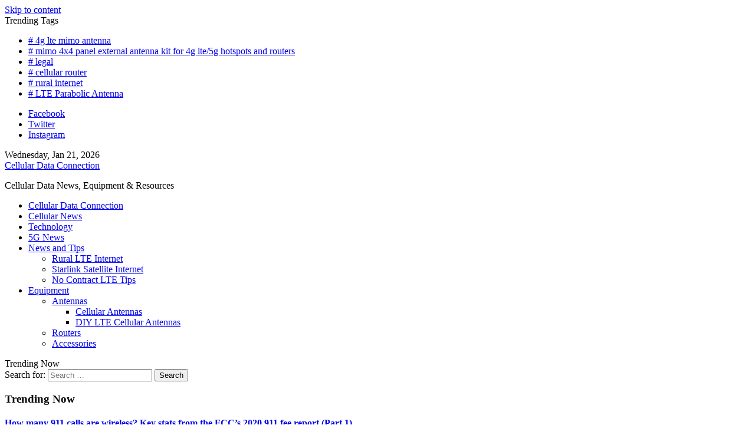

--- FILE ---
content_type: text/html; charset=UTF-8
request_url: https://cellulardataconnection.com/how-many-911-calls-are-wireless-key-stats-from-the-fccs-2020-911-fee-report-part-1/
body_size: 15323
content:
<!DOCTYPE html><html lang="en-US"><head><script data-no-optimize="1">var litespeed_docref=sessionStorage.getItem("litespeed_docref");litespeed_docref&&(Object.defineProperty(document,"referrer",{get:function(){return litespeed_docref}}),sessionStorage.removeItem("litespeed_docref"));</script> <meta charset="UTF-8"><meta name="viewport" content="width=device-width, initial-scale=1.0, maximum-scale=1.0, user-scalable=no" /><link rel="profile" href="https://gmpg.org/xfn/11"><link rel="pingback" href="https://cellulardataconnection.com/xmlrpc.php"><meta name='robots' content='index, follow, max-image-preview:large, max-snippet:-1, max-video-preview:-1' /><meta property="og:title" content="How many 911 calls are wireless? Key stats from the FCC’s 2020 911 fee report (Part 1)"/><meta property="og:description" content="States reported that 72% of 911 calls received in 2019 came from wireless phones—but the FCC thinks it’s probably moreEach year for the past 12 years, t"/><meta property="og:image" content="https://cellulardataconnection.com/wp-content/uploads/2021/12/How-many-911-calls-are-wireless-Key-stats-from-the.jpg"/><meta property="og:image:width" content="2048" /><meta property="og:image:height" content="2048" /><meta property="og:type" content="article"/><meta property="og:article:published_time" content="2021-12-13 16:05:23"/><meta property="og:article:modified_time" content="2021-12-13 16:05:23"/><meta name="twitter:card" content="summary"><meta name="twitter:title" content="How many 911 calls are wireless? Key stats from the FCC’s 2020 911 fee report (Part 1)"/><meta name="twitter:description" content="States reported that 72% of 911 calls received in 2019 came from wireless phones—but the FCC thinks it’s probably moreEach year for the past 12 years, t"/><meta name="twitter:image" content="https://cellulardataconnection.com/wp-content/uploads/2021/12/How-many-911-calls-are-wireless-Key-stats-from-the.jpg"/><meta name="author" content="LTEData"/><title>How many 911 calls are wireless? Key stats from the FCC&#039;s 2020 911 fee report (Part 1) - Cellular Data Connection</title><link rel="canonical" href="https://cellulardataconnection.com/how-many-911-calls-are-wireless-key-stats-from-the-fccs-2020-911-fee-report-part-1/" /><meta property="og:url" content="https://cellulardataconnection.com/how-many-911-calls-are-wireless-key-stats-from-the-fccs-2020-911-fee-report-part-1/" /><meta property="og:site_name" content="Cellular Data Connection" /><meta property="article:published_time" content="2021-12-13T16:05:23+00:00" /><meta name="author" content="LTEData" /><meta name="twitter:label1" content="Written by" /><meta name="twitter:data1" content="LTEData" /><meta name="twitter:label2" content="Est. reading time" /><meta name="twitter:data2" content="2 minutes" /> <script type="application/ld+json" class="yoast-schema-graph">{"@context":"https://schema.org","@graph":[{"@type":"Article","@id":"https://cellulardataconnection.com/how-many-911-calls-are-wireless-key-stats-from-the-fccs-2020-911-fee-report-part-1/#article","isPartOf":{"@id":"https://cellulardataconnection.com/how-many-911-calls-are-wireless-key-stats-from-the-fccs-2020-911-fee-report-part-1/"},"author":{"name":"LTEData","@id":"https://cellulardataconnection.com/#/schema/person/55e8de93a5b97a192de7b057d562d0f8"},"headline":"How many 911 calls are wireless? Key stats from the FCC&#8217;s 2020 911 fee report (Part 1)","datePublished":"2021-12-13T16:05:23+00:00","mainEntityOfPage":{"@id":"https://cellulardataconnection.com/how-many-911-calls-are-wireless-key-stats-from-the-fccs-2020-911-fee-report-part-1/"},"wordCount":399,"publisher":{"@id":"https://cellulardataconnection.com/#organization"},"image":{"@id":"https://cellulardataconnection.com/how-many-911-calls-are-wireless-key-stats-from-the-fccs-2020-911-fee-report-part-1/#primaryimage"},"thumbnailUrl":"https://i0.wp.com/cellulardataconnection.com/wp-content/uploads/2021/12/How-many-911-calls-are-wireless-Key-stats-from-the.jpg?fit=2048%2C2048&ssl=1","articleSection":["5G News"],"inLanguage":"en-US"},{"@type":"WebPage","@id":"https://cellulardataconnection.com/how-many-911-calls-are-wireless-key-stats-from-the-fccs-2020-911-fee-report-part-1/","url":"https://cellulardataconnection.com/how-many-911-calls-are-wireless-key-stats-from-the-fccs-2020-911-fee-report-part-1/","name":"How many 911 calls are wireless? Key stats from the FCC's 2020 911 fee report (Part 1) - Cellular Data Connection","isPartOf":{"@id":"https://cellulardataconnection.com/#website"},"primaryImageOfPage":{"@id":"https://cellulardataconnection.com/how-many-911-calls-are-wireless-key-stats-from-the-fccs-2020-911-fee-report-part-1/#primaryimage"},"image":{"@id":"https://cellulardataconnection.com/how-many-911-calls-are-wireless-key-stats-from-the-fccs-2020-911-fee-report-part-1/#primaryimage"},"thumbnailUrl":"https://i0.wp.com/cellulardataconnection.com/wp-content/uploads/2021/12/How-many-911-calls-are-wireless-Key-stats-from-the.jpg?fit=2048%2C2048&ssl=1","datePublished":"2021-12-13T16:05:23+00:00","breadcrumb":{"@id":"https://cellulardataconnection.com/how-many-911-calls-are-wireless-key-stats-from-the-fccs-2020-911-fee-report-part-1/#breadcrumb"},"inLanguage":"en-US","potentialAction":[{"@type":"ReadAction","target":["https://cellulardataconnection.com/how-many-911-calls-are-wireless-key-stats-from-the-fccs-2020-911-fee-report-part-1/"]}]},{"@type":"ImageObject","inLanguage":"en-US","@id":"https://cellulardataconnection.com/how-many-911-calls-are-wireless-key-stats-from-the-fccs-2020-911-fee-report-part-1/#primaryimage","url":"https://i0.wp.com/cellulardataconnection.com/wp-content/uploads/2021/12/How-many-911-calls-are-wireless-Key-stats-from-the.jpg?fit=2048%2C2048&ssl=1","contentUrl":"https://i0.wp.com/cellulardataconnection.com/wp-content/uploads/2021/12/How-many-911-calls-are-wireless-Key-stats-from-the.jpg?fit=2048%2C2048&ssl=1","width":2048,"height":2048},{"@type":"BreadcrumbList","@id":"https://cellulardataconnection.com/how-many-911-calls-are-wireless-key-stats-from-the-fccs-2020-911-fee-report-part-1/#breadcrumb","itemListElement":[{"@type":"ListItem","position":1,"name":"Home","item":"https://cellulardataconnection.com/"},{"@type":"ListItem","position":2,"name":"Cellular News","item":"https://cellulardataconnection.com/blog/"},{"@type":"ListItem","position":3,"name":"How many 911 calls are wireless? Key stats from the FCC&#8217;s 2020 911 fee report (Part 1)"}]},{"@type":"WebSite","@id":"https://cellulardataconnection.com/#website","url":"https://cellulardataconnection.com/","name":"Cellular Data Connection","description":"Cellular Data News, Equipment &amp; Resources","publisher":{"@id":"https://cellulardataconnection.com/#organization"},"alternateName":"CDC","potentialAction":[{"@type":"SearchAction","target":{"@type":"EntryPoint","urlTemplate":"https://cellulardataconnection.com/?s={search_term_string}"},"query-input":{"@type":"PropertyValueSpecification","valueRequired":true,"valueName":"search_term_string"}}],"inLanguage":"en-US"},{"@type":"Organization","@id":"https://cellulardataconnection.com/#organization","name":"Cellular Data Connection","url":"https://cellulardataconnection.com/","logo":{"@type":"ImageObject","inLanguage":"en-US","@id":"https://cellulardataconnection.com/#/schema/logo/image/","url":"https://i0.wp.com/cellulardataconnection.com/wp-content/uploads/2020/08/network_wireless.png?fit=128%2C128&ssl=1","contentUrl":"https://i0.wp.com/cellulardataconnection.com/wp-content/uploads/2020/08/network_wireless.png?fit=128%2C128&ssl=1","width":128,"height":128,"caption":"Cellular Data Connection"},"image":{"@id":"https://cellulardataconnection.com/#/schema/logo/image/"}},{"@type":"Person","@id":"https://cellulardataconnection.com/#/schema/person/55e8de93a5b97a192de7b057d562d0f8","name":"LTEData","image":{"@type":"ImageObject","inLanguage":"en-US","@id":"https://cellulardataconnection.com/#/schema/person/image/","url":"https://secure.gravatar.com/avatar/102330a158fd8454f7f2eeaa1e017065d447323f3740e0940dce4a413c445149?s=96&d=mm&r=g","contentUrl":"https://secure.gravatar.com/avatar/102330a158fd8454f7f2eeaa1e017065d447323f3740e0940dce4a413c445149?s=96&d=mm&r=g","caption":"LTEData"},"sameAs":["https://cellulardataconnection.com"]}]}</script> <link rel='dns-prefetch' href='//stats.wp.com' /><link rel='dns-prefetch' href='//fonts.googleapis.com' /><link rel='preconnect' href='//i0.wp.com' /><link rel='preconnect' href='//c0.wp.com' /><link rel="alternate" type="application/rss+xml" title="Cellular Data Connection &raquo; Feed" href="https://cellulardataconnection.com/feed/" /><link rel="alternate" type="application/rss+xml" title="Cellular Data Connection &raquo; Comments Feed" href="https://cellulardataconnection.com/comments/feed/" /><link rel="alternate" type="application/rss+xml" title="Cellular Data Connection &raquo; How many 911 calls are wireless? Key stats from the FCC&#8217;s 2020 911 fee report (Part 1) Comments Feed" href="https://cellulardataconnection.com/how-many-911-calls-are-wireless-key-stats-from-the-fccs-2020-911-fee-report-part-1/feed/" /><link data-optimized="2" rel="stylesheet" href="https://cellulardataconnection.com/wp-content/litespeed/css/ffd4ec09cc509eb411576656219bd3c8.css?ver=92a75" /> <script type="litespeed/javascript" data-src="https://c0.wp.com/c/6.8.3/wp-includes/js/jquery/jquery.min.js" id="jquery-core-js"></script> <link rel="https://api.w.org/" href="https://cellulardataconnection.com/wp-json/" /><link rel="alternate" title="JSON" type="application/json" href="https://cellulardataconnection.com/wp-json/wp/v2/posts/1299" /><link rel="EditURI" type="application/rsd+xml" title="RSD" href="https://cellulardataconnection.com/xmlrpc.php?rsd" /><meta name="generator" content="WordPress 6.8.3" /><link rel='shortlink' href='https://cellulardataconnection.com/?p=1299' /><link rel="alternate" title="oEmbed (JSON)" type="application/json+oembed" href="https://cellulardataconnection.com/wp-json/oembed/1.0/embed?url=https%3A%2F%2Fcellulardataconnection.com%2Fhow-many-911-calls-are-wireless-key-stats-from-the-fccs-2020-911-fee-report-part-1%2F" /><link rel="alternate" title="oEmbed (XML)" type="text/xml+oembed" href="https://cellulardataconnection.com/wp-json/oembed/1.0/embed?url=https%3A%2F%2Fcellulardataconnection.com%2Fhow-many-911-calls-are-wireless-key-stats-from-the-fccs-2020-911-fee-report-part-1%2F&#038;format=xml" /><link rel="pingback" href="https://cellulardataconnection.com/xmlrpc.php"><link rel="icon" href="https://i0.wp.com/cellulardataconnection.com/wp-content/uploads/2020/08/network_wireless.png?fit=32%2C32&#038;ssl=1" sizes="32x32" /><link rel="icon" href="https://i0.wp.com/cellulardataconnection.com/wp-content/uploads/2020/08/network_wireless.png?fit=128%2C128&#038;ssl=1" sizes="192x192" /><link rel="apple-touch-icon" href="https://i0.wp.com/cellulardataconnection.com/wp-content/uploads/2020/08/network_wireless.png?fit=128%2C128&#038;ssl=1" /><meta name="msapplication-TileImage" content="https://i0.wp.com/cellulardataconnection.com/wp-content/uploads/2020/08/network_wireless.png?fit=128%2C128&#038;ssl=1" /></head><body class="wp-singular post-template-default single single-post postid-1299 single-format-standard wp-theme-cellular-data wp-featherlight-captions sticky-header right-sidebar date-hidden author-hidden comment-hidden"><div id="page" class="site full-screen-layout">
<a class="skip-link screen-reader-text" href="#content">Skip to content</a><header id="masthead" class="site-header"><div class="twp-top-bar"><div class="container twp-no-space clearfix"><div class="twp-header-tags float-left"><div class="twp-tag-caption twp-primary-bg">
Trending Tags</div><ul class="twp-tags-items clearfix"><li><a class="tag" href="https://cellulardataconnection.com/tag/4g-lte-mimo-antenna/" title="4g lte mimo antenna"># 4g lte mimo antenna</a></li><li><a class="tag" href="https://cellulardataconnection.com/tag/mimo-4x4-panel-external-antenna-kit-for-4g-lte-5g-hotspots-and-routers/" title="mimo 4x4 panel external antenna kit for 4g lte/5g hotspots and routers"># mimo 4x4 panel external antenna kit for 4g lte/5g hotspots and routers</a></li><li><a class="tag" href="https://cellulardataconnection.com/tag/legal/" title="legal"># legal</a></li><li><a class="tag" href="https://cellulardataconnection.com/tag/cellular-router/" title="cellular router"># cellular router</a></li><li><a class="tag" href="https://cellulardataconnection.com/tag/rural-internet/" title="rural internet"># rural internet</a></li><li><a class="tag" href="https://cellulardataconnection.com/tag/lte-parabolic-antenna/" title="LTE Parabolic Antenna"># LTE Parabolic Antenna</a></li></ul></div><div class="twp-social-icon-section float-right"><div class="navigation-social-icon"><div class="twp-social-icons-wrapper"><div class="menu-social-menu-container"><ul id="social-menu" class="twp-social-icons"><li id="menu-item-78" class="menu-item menu-item-type-custom menu-item-object-custom menu-item-78"><a href="http://facebook.com" title="												"><span>Facebook</span></a></li><li id="menu-item-79" class="menu-item menu-item-type-custom menu-item-object-custom menu-item-79"><a href="https://twitter.com/TheCellularData" title="												"><span>Twitter</span></a></li><li id="menu-item-80" class="menu-item menu-item-type-custom menu-item-object-custom menu-item-80"><a href="http://instagram.com" title="												"><span>Instagram</span></a></li></ul></div></div></div><div class="twp-todays-date twp-primary-bg">
Wednesday, Jan 21, 2026</div></div></div></div><div class="twp-site-branding data-bg " data-background=""><div class="container twp-no-space"><div class="twp-wrapper"><div class="twp-logo">
<span class="twp-image-wrapper"></span>
<span class="site-title">
<a href="https://cellulardataconnection.com/" rel="home">
Cellular Data Connection							</a>
</span><p class="site-description">
Cellular Data News, Equipment &amp; Resources</p></div><div class="twp-dataset">
<a href="https://411center.com/r/wifideliviered" title="Cellular Data Connection Recommends" target="_blank"><div class="twp-dataset-image data-bg" data-background="https://cellulardataconnection.com/wp-content/uploads/2025/02/invisagig-cellulardataconnection.com_.png"></div>
</a></div></div></div></div><nav id="site-navigation" class="main-navigation twp-navigation twp-default-bg desktop"><div class="twp-nav-menu"><div class="container twp-custom-container twp-left-space"><div class="clearfix"><div class="twp-nav-left-content float-left twp-d-flex"><div class="twp-nav-sidebar-menu"><div class="twp-nav-off-canvas"><div class="twp-menu-icon" id="twp-nav-off-canvas">
<span></span></div></div><div class="twp-mobile-menu-icon"><div class="twp-menu-icon" id="twp-menu-icon">
<span></span></div></div></div><div class="twp-menu-section"><div class="twp-main-menu"><ul id="primary-nav-menu" class="menu"><li id="menu-item-94" class="menu-item menu-item-type-post_type menu-item-object-page menu-item-home menu-item-94"><a href="https://cellulardataconnection.com/" title="												">Cellular Data Connection</a></li><li id="menu-item-93" class="menu-item menu-item-type-post_type menu-item-object-page current_page_parent menu-item-93"><a href="https://cellulardataconnection.com/blog/" title="												">Cellular News</a></li><li id="menu-item-229" class="menu-item menu-item-type-taxonomy menu-item-object-category menu-item-229"><a href="https://cellulardataconnection.com/category/technology/">Technology</a></li><li id="menu-item-525" class="menu-item menu-item-type-taxonomy menu-item-object-category current-post-ancestor current-menu-parent current-post-parent menu-item-525"><a href="https://cellulardataconnection.com/category/5g-news/">5G News</a></li><li id="menu-item-584" class="menu-item menu-item-type-custom menu-item-object-custom menu-item-has-children menu-item-584"><a href="#">News and Tips</a><ul class="sub-menu"><li id="menu-item-585" class="menu-item menu-item-type-post_type menu-item-object-page menu-item-585"><a href="https://cellulardataconnection.com/rural-lte-internet-access-tips-and-news/">Rural LTE Internet</a></li><li id="menu-item-589" class="menu-item menu-item-type-post_type menu-item-object-page menu-item-589"><a href="https://cellulardataconnection.com/starlink-satellite-internet-tips-and-news/">Starlink Satellite Internet</a></li><li id="menu-item-592" class="menu-item menu-item-type-post_type menu-item-object-page menu-item-592"><a href="https://cellulardataconnection.com/no-contract-lte-data-internet-tips/">No Contract LTE Tips</a></li></ul></li><li id="menu-item-579" class="menu-item menu-item-type-custom menu-item-object-custom menu-item-has-children menu-item-579"><a href="#">Equipment</a><ul class="sub-menu"><li id="menu-item-280" class="menu-item menu-item-type-taxonomy menu-item-object-category menu-item-has-children menu-item-280"><a href="https://cellulardataconnection.com/category/cellular-antennas/">Antennas</a><ul class="sub-menu"><li id="menu-item-445" class="menu-item menu-item-type-taxonomy menu-item-object-category menu-item-445"><a href="https://cellulardataconnection.com/category/cellular-antennas/">Cellular Antennas</a></li><li id="menu-item-444" class="menu-item menu-item-type-post_type menu-item-object-page menu-item-444"><a href="https://cellulardataconnection.com/diy-lte-cellular-antennas/">DIY LTE Cellular Antennas</a></li></ul></li><li id="menu-item-374" class="menu-item menu-item-type-taxonomy menu-item-object-category menu-item-374"><a href="https://cellulardataconnection.com/category/cellular-routers/">Routers</a></li><li id="menu-item-373" class="menu-item menu-item-type-taxonomy menu-item-object-category menu-item-373"><a href="https://cellulardataconnection.com/category/cellular-accessories/">Accessories</a></li></ul></li></ul></div></div></div><div class="twp-nav-right-content float-right twp-d-flex"><div class="theme-mode header-theme-mode"></div><div class="twp-latest-news-button-section" id="nav-latest-news"><div class="twp-nav-button twp-primary-bg" id="trending-btn">
<span><i class="fa fa-bolt"></i></span>
<span>Trending Now<span></div></div><div class="twp-search-section" id="search">
<i class="fa  fa-search"></i></div></div></div></div></div><div class="twp-search-field-section" id="search-field"><div class="container"><div class="twp-search-field-wrapper"><div class="twp-search-field"><form role="search" method="get" class="search-form" action="https://cellulardataconnection.com/">
<label>
<span class="screen-reader-text">Search for:</span>
<input type="search" class="search-field" placeholder="Search &hellip;" value="" name="s" />
</label>
<input type="submit" class="search-submit" value="Search" /></form></div><div class="twp-close-icon-section">
<span class="twp-close-icon" id="search-close">
<span></span>
<span></span>
</span></div></div></div></div><div class="twp-articles-list" id="nav-latest-news-field"><div class="container"><section id="related-articles" class="page-section"><header class="twp-article-header twp-default-bg clearfix"><h3 class="twp-section-title primary-font">
Trending Now</h3><div class="twp-close-icon-section">
<span class="twp-close-icon" id="latest-news-close">
<span></span>
<span></span>
</span></div></header><div class="entry-content"><div class="row"><div class="col-lg-4 col-sm-6 twp-articles-border"><div class="twp-post twp-post-style-1"><div class="twp-image-section twp-image-70">
<a href="https://cellulardataconnection.com/how-many-911-calls-are-wireless-key-stats-from-the-fccs-2020-911-fee-report-part-1/"></a><div class="twp-image data-bg" style="background-image:url(https://cellulardataconnection.com/wp-content/uploads/2021/12/How-many-911-calls-are-wireless-Key-stats-from-the.jpg)"></div></div><div class="twp-desc"><h4 class="twp-post-title twp-line-limit-3 twp-post-title-sm">
<a href="https://cellulardataconnection.com/how-many-911-calls-are-wireless-key-stats-from-the-fccs-2020-911-fee-report-part-1/">How many 911 calls are wireless? Key stats from the FCC&#8217;s 2020 911 fee report (Part 1)</a></h4><div class="twp-meta-style-1  twp-author-desc twp-primary-color">
<span class="item-metadata posts-date">
<i class="fa fa-clock-o"></i>
4 years ago        	</span></div></div></div></div><div class="col-lg-4 col-sm-6 twp-articles-border"><div class="twp-post twp-post-style-1"><div class="twp-image-section twp-image-70">
<a href="https://cellulardataconnection.com/how-many-911-calls-are-wireless-key-stats-from-the-fccs-2020-911-fee-report-part-1/"></a><div class="twp-image data-bg" style="background-image:url(https://cellulardataconnection.com/wp-content/uploads/2021/12/How-many-911-calls-are-wireless-Key-stats-from-the.jpg)"></div></div><div class="twp-desc"><h4 class="twp-post-title twp-line-limit-3 twp-post-title-sm">
<a href="https://cellulardataconnection.com/how-many-911-calls-are-wireless-key-stats-from-the-fccs-2020-911-fee-report-part-1/">How many 911 calls are wireless? Key stats from the FCC&#8217;s 2020 911 fee report (Part 1)</a></h4><div class="twp-meta-style-1  twp-author-desc twp-primary-color">
<span class="item-metadata posts-date">
<i class="fa fa-clock-o"></i>
4 years ago        	</span></div></div></div></div><div class="col-lg-4 col-sm-6 twp-articles-border"><div class="twp-post twp-post-style-1"><div class="twp-image-section twp-image-70">
<a href="https://cellulardataconnection.com/how-many-911-calls-are-wireless-key-stats-from-the-fccs-2020-911-fee-report-part-1/"></a><div class="twp-image data-bg" style="background-image:url(https://cellulardataconnection.com/wp-content/uploads/2021/12/How-many-911-calls-are-wireless-Key-stats-from-the.jpg)"></div></div><div class="twp-desc"><h4 class="twp-post-title twp-line-limit-3 twp-post-title-sm">
<a href="https://cellulardataconnection.com/how-many-911-calls-are-wireless-key-stats-from-the-fccs-2020-911-fee-report-part-1/">How many 911 calls are wireless? Key stats from the FCC&#8217;s 2020 911 fee report (Part 1)</a></h4><div class="twp-meta-style-1  twp-author-desc twp-primary-color">
<span class="item-metadata posts-date">
<i class="fa fa-clock-o"></i>
4 years ago        	</span></div></div></div></div><div class="col-lg-4 col-sm-6 twp-articles-border"><div class="twp-post twp-post-style-1"><div class="twp-image-section twp-image-70">
<a href="https://cellulardataconnection.com/how-many-911-calls-are-wireless-key-stats-from-the-fccs-2020-911-fee-report-part-1/"></a><div class="twp-image data-bg" style="background-image:url(https://cellulardataconnection.com/wp-content/uploads/2021/12/How-many-911-calls-are-wireless-Key-stats-from-the.jpg)"></div></div><div class="twp-desc"><h4 class="twp-post-title twp-line-limit-3 twp-post-title-sm">
<a href="https://cellulardataconnection.com/how-many-911-calls-are-wireless-key-stats-from-the-fccs-2020-911-fee-report-part-1/">How many 911 calls are wireless? Key stats from the FCC&#8217;s 2020 911 fee report (Part 1)</a></h4><div class="twp-meta-style-1  twp-author-desc twp-primary-color">
<span class="item-metadata posts-date">
<i class="fa fa-clock-o"></i>
4 years ago        	</span></div></div></div></div><div class="col-lg-4 col-sm-6 twp-articles-border"><div class="twp-post twp-post-style-1"><div class="twp-image-section twp-image-70">
<a href="https://cellulardataconnection.com/how-many-911-calls-are-wireless-key-stats-from-the-fccs-2020-911-fee-report-part-1/"></a><div class="twp-image data-bg" style="background-image:url(https://cellulardataconnection.com/wp-content/uploads/2021/12/How-many-911-calls-are-wireless-Key-stats-from-the.jpg)"></div></div><div class="twp-desc"><h4 class="twp-post-title twp-line-limit-3 twp-post-title-sm">
<a href="https://cellulardataconnection.com/how-many-911-calls-are-wireless-key-stats-from-the-fccs-2020-911-fee-report-part-1/">How many 911 calls are wireless? Key stats from the FCC&#8217;s 2020 911 fee report (Part 1)</a></h4><div class="twp-meta-style-1  twp-author-desc twp-primary-color">
<span class="item-metadata posts-date">
<i class="fa fa-clock-o"></i>
4 years ago        	</span></div></div></div></div><div class="col-lg-4 col-sm-6 twp-articles-border"><div class="twp-post twp-post-style-1"><div class="twp-image-section twp-image-70">
<a href="https://cellulardataconnection.com/how-many-911-calls-are-wireless-key-stats-from-the-fccs-2020-911-fee-report-part-1/"></a><div class="twp-image data-bg" style="background-image:url(https://cellulardataconnection.com/wp-content/uploads/2021/12/How-many-911-calls-are-wireless-Key-stats-from-the.jpg)"></div></div><div class="twp-desc"><h4 class="twp-post-title twp-line-limit-3 twp-post-title-sm">
<a href="https://cellulardataconnection.com/how-many-911-calls-are-wireless-key-stats-from-the-fccs-2020-911-fee-report-part-1/">How many 911 calls are wireless? Key stats from the FCC&#8217;s 2020 911 fee report (Part 1)</a></h4><div class="twp-meta-style-1  twp-author-desc twp-primary-color">
<span class="item-metadata posts-date">
<i class="fa fa-clock-o"></i>
4 years ago        	</span></div></div></div></div><div class="col-lg-4 col-sm-6 twp-articles-border"><div class="twp-post twp-post-style-1"><div class="twp-image-section twp-image-70">
<a href="https://cellulardataconnection.com/how-many-911-calls-are-wireless-key-stats-from-the-fccs-2020-911-fee-report-part-1/"></a><div class="twp-image data-bg" style="background-image:url(https://cellulardataconnection.com/wp-content/uploads/2021/12/How-many-911-calls-are-wireless-Key-stats-from-the.jpg)"></div></div><div class="twp-desc"><h4 class="twp-post-title twp-line-limit-3 twp-post-title-sm">
<a href="https://cellulardataconnection.com/how-many-911-calls-are-wireless-key-stats-from-the-fccs-2020-911-fee-report-part-1/">How many 911 calls are wireless? Key stats from the FCC&#8217;s 2020 911 fee report (Part 1)</a></h4><div class="twp-meta-style-1  twp-author-desc twp-primary-color">
<span class="item-metadata posts-date">
<i class="fa fa-clock-o"></i>
4 years ago        	</span></div></div></div></div><div class="col-lg-4 col-sm-6 twp-articles-border"><div class="twp-post twp-post-style-1"><div class="twp-image-section twp-image-70">
<a href="https://cellulardataconnection.com/how-many-911-calls-are-wireless-key-stats-from-the-fccs-2020-911-fee-report-part-1/"></a><div class="twp-image data-bg" style="background-image:url(https://cellulardataconnection.com/wp-content/uploads/2021/12/How-many-911-calls-are-wireless-Key-stats-from-the.jpg)"></div></div><div class="twp-desc"><h4 class="twp-post-title twp-line-limit-3 twp-post-title-sm">
<a href="https://cellulardataconnection.com/how-many-911-calls-are-wireless-key-stats-from-the-fccs-2020-911-fee-report-part-1/">How many 911 calls are wireless? Key stats from the FCC&#8217;s 2020 911 fee report (Part 1)</a></h4><div class="twp-meta-style-1  twp-author-desc twp-primary-color">
<span class="item-metadata posts-date">
<i class="fa fa-clock-o"></i>
4 years ago        	</span></div></div></div></div><div class="col-lg-4 col-sm-6 twp-articles-border"><div class="twp-post twp-post-style-1"><div class="twp-image-section twp-image-70">
<a href="https://cellulardataconnection.com/how-many-911-calls-are-wireless-key-stats-from-the-fccs-2020-911-fee-report-part-1/"></a><div class="twp-image data-bg" style="background-image:url(https://cellulardataconnection.com/wp-content/uploads/2021/12/How-many-911-calls-are-wireless-Key-stats-from-the.jpg)"></div></div><div class="twp-desc"><h4 class="twp-post-title twp-line-limit-3 twp-post-title-sm">
<a href="https://cellulardataconnection.com/how-many-911-calls-are-wireless-key-stats-from-the-fccs-2020-911-fee-report-part-1/">How many 911 calls are wireless? Key stats from the FCC&#8217;s 2020 911 fee report (Part 1)</a></h4><div class="twp-meta-style-1  twp-author-desc twp-primary-color">
<span class="item-metadata posts-date">
<i class="fa fa-clock-o"></i>
4 years ago        	</span></div></div></div></div><div class="col-lg-4 col-sm-6 twp-articles-border"><div class="twp-post twp-post-style-1"><div class="twp-image-section twp-image-70">
<a href="https://cellulardataconnection.com/how-many-911-calls-are-wireless-key-stats-from-the-fccs-2020-911-fee-report-part-1/"></a><div class="twp-image data-bg" style="background-image:url(https://cellulardataconnection.com/wp-content/uploads/2021/12/How-many-911-calls-are-wireless-Key-stats-from-the.jpg)"></div></div><div class="twp-desc"><h4 class="twp-post-title twp-line-limit-3 twp-post-title-sm">
<a href="https://cellulardataconnection.com/how-many-911-calls-are-wireless-key-stats-from-the-fccs-2020-911-fee-report-part-1/">How many 911 calls are wireless? Key stats from the FCC&#8217;s 2020 911 fee report (Part 1)</a></h4><div class="twp-meta-style-1  twp-author-desc twp-primary-color">
<span class="item-metadata posts-date">
<i class="fa fa-clock-o"></i>
4 years ago        	</span></div></div></div></div><div class="col-lg-4 col-sm-6 twp-articles-border"><div class="twp-post twp-post-style-1"><div class="twp-image-section twp-image-70">
<a href="https://cellulardataconnection.com/how-many-911-calls-are-wireless-key-stats-from-the-fccs-2020-911-fee-report-part-1/"></a><div class="twp-image data-bg" style="background-image:url(https://cellulardataconnection.com/wp-content/uploads/2021/12/How-many-911-calls-are-wireless-Key-stats-from-the.jpg)"></div></div><div class="twp-desc"><h4 class="twp-post-title twp-line-limit-3 twp-post-title-sm">
<a href="https://cellulardataconnection.com/how-many-911-calls-are-wireless-key-stats-from-the-fccs-2020-911-fee-report-part-1/">How many 911 calls are wireless? Key stats from the FCC&#8217;s 2020 911 fee report (Part 1)</a></h4><div class="twp-meta-style-1  twp-author-desc twp-primary-color">
<span class="item-metadata posts-date">
<i class="fa fa-clock-o"></i>
4 years ago        	</span></div></div></div></div><div class="col-lg-4 col-sm-6 twp-articles-border"><div class="twp-post twp-post-style-1"><div class="twp-image-section twp-image-70">
<a href="https://cellulardataconnection.com/how-many-911-calls-are-wireless-key-stats-from-the-fccs-2020-911-fee-report-part-1/"></a><div class="twp-image data-bg" style="background-image:url(https://cellulardataconnection.com/wp-content/uploads/2021/12/How-many-911-calls-are-wireless-Key-stats-from-the.jpg)"></div></div><div class="twp-desc"><h4 class="twp-post-title twp-line-limit-3 twp-post-title-sm">
<a href="https://cellulardataconnection.com/how-many-911-calls-are-wireless-key-stats-from-the-fccs-2020-911-fee-report-part-1/">How many 911 calls are wireless? Key stats from the FCC&#8217;s 2020 911 fee report (Part 1)</a></h4><div class="twp-meta-style-1  twp-author-desc twp-primary-color">
<span class="item-metadata posts-date">
<i class="fa fa-clock-o"></i>
4 years ago        	</span></div></div></div></div></div></div></section></div></div></nav></header><div id="sticky-nav-menu" style="height:1px;"></div><div class="twp-mobile-menu"><div class="twp-mobile-close-icon">
<span class="twp-close-icon twp-close-icon-sm" id="twp-mobile-close">
<span></span>
<span></span>
</span></div></div><div class="twp-overlay" id="overlay"></div><div id="preloader"><div id="status">&nbsp;</div></div><div class="twp-breadcrumbs"><div class="container"><div role="navigation" aria-label="Breadcrumbs" class="breadcrumb-trail breadcrumbs" itemprop="breadcrumb"><ul class="trail-items" itemscope itemtype="http://schema.org/BreadcrumbList"><meta name="numberOfItems" content="3" /><meta name="itemListOrder" content="Ascending" /><li itemprop="itemListElement" itemscope itemtype="http://schema.org/ListItem" class="trail-item trail-begin"><a href="https://cellulardataconnection.com/" rel="home" itemprop="item"><span itemprop="name">Home</span></a><meta itemprop="position" content="1" /></li><li itemprop="itemListElement" itemscope itemtype="http://schema.org/ListItem" class="trail-item"><a href="https://cellulardataconnection.com/category/5g-news/" itemprop="item"><span itemprop="name">5G News</span></a><meta itemprop="position" content="2" /></li><li itemprop="itemListElement" itemscope itemtype="http://schema.org/ListItem" class="trail-item trail-end"><a href="https://cellulardataconnection.com/how-many-911-calls-are-wireless-key-stats-from-the-fccs-2020-911-fee-report-part-1/" itemprop="item"><span itemprop="name">How many 911 calls are wireless? Key stats from the FCC&#8217;s 2020 911 fee report (Part 1)</span></a><meta itemprop="position" content="3" /></li></ul></div></div></div><div id="content" class="site-content clearfix"><div id="primary" class="content-area"><main id="main" class="site-main"><article id="post-1299" class="twp-single-page-post-section twp-secondary-font post-1299 post type-post status-publish format-standard has-post-thumbnail hentry category-5g-news"><header class="entry-header"><div class="twp-categories twp-primary-categories"><ul class="cat-links"><li class="float-left">
<a  href="https://cellulardataconnection.com/category/5g-news/" alt="View all posts in 5G News">
5G News
</a></li></ul></div><h1 class="entry-title twp-secondary-title">
<a href="https://cellulardataconnection.com/how-many-911-calls-are-wireless-key-stats-from-the-fccs-2020-911-fee-report-part-1/" rel="bookmark">
How many 911 calls are wireless? Key stats from the FCC&#8217;s 2020 911 fee report (Part 1)			</a></h1><div class="twp-author-desc">
<span class="twp-single-post-author">
<a href="https://cellulardataconnection.com/author/seagoville/">
<span class="twp-author-image"><img data-lazyloaded="1" src="[data-uri]" width="150" height="150" data-src="https://secure.gravatar.com/avatar/102330a158fd8454f7f2eeaa1e017065d447323f3740e0940dce4a413c445149?s=150&#038;d=mm&#038;r=g"></span>
<span class="twp-caption">LTEData</span>
</a>
</span>
<span class="item-metadata posts-date">
<i class="fa fa-clock-o"></i>
4 years ago        	</span></div></header><div class="entry-content"><p> <br /></p><div><h2 id="h-states-reported-that-72-of-911-calls-received-in-2019-came-from-wireless-phones-but-the-fcc-thinks-it-s-probably-more">States reported that 72% of 911 calls received in 2019 came from wireless phones—but the FCC thinks it’s probably more</h2><p>Each year for the past 12 years, the Federal Communications Commission has gathered information from states and territories about their 911 fee collection, distribution and general operations and put it together in a report to Congress. Usually published in early December of each year, the most recently available report from 2020 covers the calendar year from January 1- December 31 of 2019.</p><p>Here are some of the key statistics from the 2020 annual 911 fee report, related to 911 operations across the country.</p><p>-States and territories reported having a total of 5,373 Public Safety Answering Points (PSAPs). Of those, 4,622 were primary PSAPs that answered 911 calls directly, and another 751 were secondary PSAPs that could accept 911 call transfers from primary PSAPs.</p><p>-Texas was the state with the highest number of PSAPs, at 572, followed by California at 438. But geographic or population size wasn’t necessarily indicative of the number of PSAPs in a state; Massachusetts reported having 270, while Ohio had 281.</p><p>-According to the report, there were a total of 43,526 full-time and 3,307 part-time telecommunicators to support 911 services as of the end of 2019.</p><p>-Responding states and territories reported 211,202,215 911 calls of all types during the year, of which 151,971,715 were reported to come from wireless phones, or about 72% of the total call volume. The FCC noted in the 2020 report—as in past reports—that it believes that number “likely understates the percentage of wireless 911 calls” because five states and the U.S. Virgin Islands only reported their 911 call totals, without a service type breakdown. In 2018, 70% of the 911 calls reported came from wireless phones.  </p><p>-Total 911 call volumes were on a decreasing trend, at least through 2019. Total calls during 2019 were the aforementioned 211.2 million, which was down from the 213.8 million 911 calls reported during 2018. The 2018 figure was also down from the number of calls in 2017, when more than 222 million 911 calls were reported by the states.</p><p>-37 states reported having local, regional or statewide Emergency Services IP Network (ESInets), which is the <a rel="nofollow noopener" target="_blank" href="https://nga911.com/news/post/ng911-esinet-complete-introduction">foundation for Next-Generation 911 services</a>. Only 18 states said their ESInets were statewide.</p><p>-45 states, D.C. and Puerto Rico reported that they had 2,708 PSAPs that were text-to-911-capable as of the end of 2019; another three states and Guam were expected to be added during 2020.</p><p>The full 2020 annual report can be accessed <a rel="nofollow noopener" target="_blank" href="https://www.fcc.gov/document/fcc-issues-annual-report-state-911-fees-1">here.</a></p></div><p><br />
<br /><a href="https://www.rcrwireless.com/20211213/public-safety/how-many-911-calls-are-wireless-key-stats-from-the-fccs-2020-911-fee-report-part-1">Source link </a></p></div><footer class="entry-footer">
<span class="cat-links twp-links"><span class="twp-icon"><i class="fa fa-calendar"></i></span>Posted in <a href="https://cellulardataconnection.com/category/5g-news/" rel="category tag">5G News</a></span></footer></article><div class="twp-single-author-info twp-secondary-font"><div class="twp-row"><div class="twp-author-avatar twp-col-gap">
<img data-lazyloaded="1" src="[data-uri]" width="96" height="96" data-src="https://secure.gravatar.com/avatar/102330a158fd8454f7f2eeaa1e017065d447323f3740e0940dce4a413c445149?s=96&d=mm&r=g"></div><div class="twp-author-description twp-col-gap"><div class="twp-author-name"><h2 class="twp-title twp-sm-title">LTEData</h2></div><div class="twp-author-email">
<a href="https://cellulardataconnection.com">
https://cellulardataconnection.com					            	</a></div><div class="twp-about-author"></div></div></div></div><div class="twp-single-next-post twp-secondary-font"><h3 class="twp-title">
<a href="https://cellulardataconnection.com/5g-on-pace-to-exceed-a-half-billion-connections-by-end-of-2021/">
Next Post<i class="fa fa-chevron-right"></i>
</a></h3><div class="twp-categories twp-primary-categories"><ul><li class="float-left">
<a class="default-mag-categories twp-primary-anchor-text--" href="https://cellulardataconnection.com/category/5g-news/" alt="View all posts in 5G News">
5G News
</a></li><li class="float-left">
<a class="default-mag-categories twp-primary-anchor-text--" href="https://cellulardataconnection.com/category/general/" alt="View all posts in General">
General
</a></li></ul></div><h2 class="twp-secondary-title"><a href="https://cellulardataconnection.com/5g-on-pace-to-exceed-a-half-billion-connections-by-end-of-2021/">5G on Pace to Exceed a Half-Billion Connections by End of 2021</a></h2><div class="twp-time twp-primary-text"><i class="fa fa-clock-o"></i>Tue Dec 14 , 2021</div><div class="twp-caption">5G connections grow 28% to reach 56.5 M in North America Global 5G Connections Reach 438 M in Q3 2021: up 19.6% from Q2 185 5G Commercial Networks Deployed Worldwide BELLEVUE, Wash. – December 14, 2021 – Global wireless 5G connections have reached 438 million by the third quarter of 2021 and are on pace [&hellip;]</div><div class="twp-image-section"><img data-lazyloaded="1" src="[data-uri]" width="640" height="358" data-src="https://i0.wp.com/cellulardataconnection.com/wp-content/uploads/2021/12/5G-on-Pace-to-Exceed-a-Half-Billion-Connections-by-End.png?fit=640%2C358&amp;ssl=1" class="attachment-large size-large wp-post-image" alt="5G on Pace to Exceed a Half-Billion Connections by End of 2021" title="5G on Pace to Exceed a Half-Billion Connections by End of 2021" /></div></div><div class="twp-related-post"><div class="container twp-no-space"><div class="twp-single-page-related-article-section"><h2 class="twp-title">You May Like</h2><ul class="twp-single-related-post-list twp-row"><li class="twp-single-related-post twp-post twp-col twp-col-xs-6 twp-col-sm-4 twp-col-md-6 twp-col-lg-4"><div class="twp-image-section twp-image-hover-effect twp-image-150">
<a href="https://cellulardataconnection.com/telstras-5g-infra-reaches-over-81-of-australian-population-ceo/"></a><div class="twp-image data-bg" style="background-image:url(https://i0.wp.com/cellulardataconnection.com/wp-content/uploads/2023/02/Telstras-5G-infra-reaches-over-81-of-Australian-population-CEO.jpg?fit=300%2C201&#038;ssl=1)"></div></div><div class="twp-desc twp-wrapper"><div class="twp-meta-style-1  twp-author-desc twp-primary-text">
<span class="item-metadata posts-date">
<i class="fa fa-clock-o"></i>
3 years ago        	</span></div><h3 class="twp-post-title twp-line-limit-3"><a href="https://cellulardataconnection.com/telstras-5g-infra-reaches-over-81-of-australian-population-ceo/">Telstra’s 5G infra reaches over 81% of Australian population: CEO</a></h3></div></li><li class="twp-single-related-post twp-post twp-col twp-col-xs-6 twp-col-sm-4 twp-col-md-6 twp-col-lg-4"><div class="twp-image-section twp-image-hover-effect twp-image-150">
<a href="https://cellulardataconnection.com/innovation-in-business-models-key-to-maximize-investments-in-5g-a-huawei/"></a><div class="twp-image data-bg" style="background-image:url()"></div></div><div class="twp-desc twp-wrapper"><div class="twp-meta-style-1  twp-author-desc twp-primary-text">
<span class="item-metadata posts-date">
<i class="fa fa-clock-o"></i>
2 years ago        	</span></div><h3 class="twp-post-title twp-line-limit-3"><a href="https://cellulardataconnection.com/innovation-in-business-models-key-to-maximize-investments-in-5g-a-huawei/">Innovation in business models key to maximize investments in 5G-A: Huawei</a></h3></div></li><li class="twp-single-related-post twp-post twp-col twp-col-xs-6 twp-col-sm-4 twp-col-md-6 twp-col-lg-4"><div class="twp-image-section twp-image-hover-effect twp-image-150">
<a href="https://cellulardataconnection.com/directv-to-buy-dish-dbs-reducing-echostars-debt-load/"></a><div class="twp-image data-bg" style="background-image:url(https://i0.wp.com/cellulardataconnection.com/wp-content/uploads/2024/05/EchoStar-gets-DoD-contract-to-provide-5G-smart-devices-services.jpeg?fit=300%2C92&#038;ssl=1)"></div></div><div class="twp-desc twp-wrapper"><div class="twp-meta-style-1  twp-author-desc twp-primary-text">
<span class="item-metadata posts-date">
<i class="fa fa-clock-o"></i>
1 year ago        	</span></div><h3 class="twp-post-title twp-line-limit-3"><a href="https://cellulardataconnection.com/directv-to-buy-dish-dbs-reducing-echostars-debt-load/">DirecTV to buy Dish DBS, reducing EchoStar&#8217;s debt load</a></h3></div></li><li class="twp-single-related-post twp-post twp-col twp-col-xs-6 twp-col-sm-4 twp-col-md-6 twp-col-lg-4"><div class="twp-image-section twp-image-hover-effect twp-image-150">
<a href="https://cellulardataconnection.com/test-and-measurement-t-mo-touts-umlaut-testing/"></a><div class="twp-image data-bg" style="background-image:url(https://i0.wp.com/cellulardataconnection.com/wp-content/uploads/2022/03/Test-and-Measurement-Keysight-touts-US-6G-experimental-license.jpg?fit=300%2C300&#038;ssl=1)"></div></div><div class="twp-desc twp-wrapper"><div class="twp-meta-style-1  twp-author-desc twp-primary-text">
<span class="item-metadata posts-date">
<i class="fa fa-clock-o"></i>
4 years ago        	</span></div><h3 class="twp-post-title twp-line-limit-3"><a href="https://cellulardataconnection.com/test-and-measurement-t-mo-touts-umlaut-testing/">Test and Measurement: T-Mo touts umlaut testing</a></h3></div></li><li class="twp-single-related-post twp-post twp-col twp-col-xs-6 twp-col-sm-4 twp-col-md-6 twp-col-lg-4"><div class="twp-image-section twp-image-hover-effect twp-image-150">
<a href="https://cellulardataconnection.com/verizon-preps-for-super-bowl-lix/"></a><div class="twp-image data-bg" style="background-image:url(https://i0.wp.com/cellulardataconnection.com/wp-content/uploads/2025/02/Verizon-preps-for-Super-Bowl-LIX.jpg?fit=300%2C100&#038;ssl=1)"></div></div><div class="twp-desc twp-wrapper"><div class="twp-meta-style-1  twp-author-desc twp-primary-text">
<span class="item-metadata posts-date">
<i class="fa fa-clock-o"></i>
12 months ago        	</span></div><h3 class="twp-post-title twp-line-limit-3"><a href="https://cellulardataconnection.com/verizon-preps-for-super-bowl-lix/">Verizon preps for Super Bowl LIX</a></h3></div></li><li class="twp-single-related-post twp-post twp-col twp-col-xs-6 twp-col-sm-4 twp-col-md-6 twp-col-lg-4"><div class="twp-image-section twp-image-hover-effect twp-image-150">
<a href="https://cellulardataconnection.com/verizon-connects-autonomous-public-safety-robots/"></a><div class="twp-image data-bg" style="background-image:url(https://i0.wp.com/cellulardataconnection.com/wp-content/uploads/2024/11/Verizon-connects-autonomous-public-safety-robots.jpg?fit=300%2C169&#038;ssl=1)"></div></div><div class="twp-desc twp-wrapper"><div class="twp-meta-style-1  twp-author-desc twp-primary-text">
<span class="item-metadata posts-date">
<i class="fa fa-clock-o"></i>
1 year ago        	</span></div><h3 class="twp-post-title twp-line-limit-3"><a href="https://cellulardataconnection.com/verizon-connects-autonomous-public-safety-robots/">Verizon connects autonomous public safety robots</a></h3></div></li></ul></div></div></div></main></div><aside id="secondary" class="widget-area"><section id="search-2" class="widget widget_search"><form role="search" method="get" class="search-form" action="https://cellulardataconnection.com/">
<label>
<span class="screen-reader-text">Search for:</span>
<input type="search" class="search-field" placeholder="Search &hellip;" value="" name="s" />
</label>
<input type="submit" class="search-submit" value="Search" /></form></section><section id="recent-posts-2" class="widget widget_recent_entries"><h2 class="widget-title">Recent Posts</h2><ul><li>
<a href="https://cellulardataconnection.com/how-many-911-calls-are-wireless-key-stats-from-the-fccs-2020-911-fee-report-part-1/" aria-current="page">How many 911 calls are wireless? Key stats from the FCC&#8217;s 2020 911 fee report (Part 1)</a></li><li>
<a href="https://cellulardataconnection.com/how-many-911-calls-are-wireless-key-stats-from-the-fccs-2020-911-fee-report-part-1/" aria-current="page">How many 911 calls are wireless? Key stats from the FCC&#8217;s 2020 911 fee report (Part 1)</a></li><li>
<a href="https://cellulardataconnection.com/how-many-911-calls-are-wireless-key-stats-from-the-fccs-2020-911-fee-report-part-1/" aria-current="page">How many 911 calls are wireless? Key stats from the FCC&#8217;s 2020 911 fee report (Part 1)</a></li><li>
<a href="https://cellulardataconnection.com/how-many-911-calls-are-wireless-key-stats-from-the-fccs-2020-911-fee-report-part-1/" aria-current="page">How many 911 calls are wireless? Key stats from the FCC&#8217;s 2020 911 fee report (Part 1)</a></li><li>
<a href="https://cellulardataconnection.com/how-many-911-calls-are-wireless-key-stats-from-the-fccs-2020-911-fee-report-part-1/" aria-current="page">How many 911 calls are wireless? Key stats from the FCC&#8217;s 2020 911 fee report (Part 1)</a></li></ul></section><section id="archives-2" class="widget widget_archive"><h2 class="widget-title">Archives</h2>		<label class="screen-reader-text" for="archives-dropdown-2">Archives</label>
<select id="archives-dropdown-2" name="archive-dropdown"><option value="">Select Month</option><option value='https://cellulardataconnection.com/2026/01/'> January 2026</option><option value='https://cellulardataconnection.com/2025/12/'> December 2025</option><option value='https://cellulardataconnection.com/2025/11/'> November 2025</option><option value='https://cellulardataconnection.com/2025/10/'> October 2025</option><option value='https://cellulardataconnection.com/2025/07/'> July 2025</option><option value='https://cellulardataconnection.com/2025/06/'> June 2025</option><option value='https://cellulardataconnection.com/2025/05/'> May 2025</option><option value='https://cellulardataconnection.com/2025/04/'> April 2025</option><option value='https://cellulardataconnection.com/2025/03/'> March 2025</option><option value='https://cellulardataconnection.com/2025/02/'> February 2025</option><option value='https://cellulardataconnection.com/2025/01/'> January 2025</option><option value='https://cellulardataconnection.com/2024/12/'> December 2024</option><option value='https://cellulardataconnection.com/2024/11/'> November 2024</option><option value='https://cellulardataconnection.com/2024/10/'> October 2024</option><option value='https://cellulardataconnection.com/2024/09/'> September 2024</option><option value='https://cellulardataconnection.com/2024/08/'> August 2024</option><option value='https://cellulardataconnection.com/2024/07/'> July 2024</option><option value='https://cellulardataconnection.com/2024/06/'> June 2024</option><option value='https://cellulardataconnection.com/2024/05/'> May 2024</option><option value='https://cellulardataconnection.com/2024/04/'> April 2024</option><option value='https://cellulardataconnection.com/2024/03/'> March 2024</option><option value='https://cellulardataconnection.com/2024/02/'> February 2024</option><option value='https://cellulardataconnection.com/2024/01/'> January 2024</option><option value='https://cellulardataconnection.com/2023/12/'> December 2023</option><option value='https://cellulardataconnection.com/2023/11/'> November 2023</option><option value='https://cellulardataconnection.com/2023/10/'> October 2023</option><option value='https://cellulardataconnection.com/2023/09/'> September 2023</option><option value='https://cellulardataconnection.com/2023/08/'> August 2023</option><option value='https://cellulardataconnection.com/2023/07/'> July 2023</option><option value='https://cellulardataconnection.com/2023/06/'> June 2023</option><option value='https://cellulardataconnection.com/2023/05/'> May 2023</option><option value='https://cellulardataconnection.com/2023/04/'> April 2023</option><option value='https://cellulardataconnection.com/2023/03/'> March 2023</option><option value='https://cellulardataconnection.com/2023/02/'> February 2023</option><option value='https://cellulardataconnection.com/2023/01/'> January 2023</option><option value='https://cellulardataconnection.com/2022/12/'> December 2022</option><option value='https://cellulardataconnection.com/2022/11/'> November 2022</option><option value='https://cellulardataconnection.com/2022/10/'> October 2022</option><option value='https://cellulardataconnection.com/2022/09/'> September 2022</option><option value='https://cellulardataconnection.com/2022/08/'> August 2022</option><option value='https://cellulardataconnection.com/2022/07/'> July 2022</option><option value='https://cellulardataconnection.com/2022/06/'> June 2022</option><option value='https://cellulardataconnection.com/2022/05/'> May 2022</option><option value='https://cellulardataconnection.com/2022/04/'> April 2022</option><option value='https://cellulardataconnection.com/2022/03/'> March 2022</option><option value='https://cellulardataconnection.com/2022/02/'> February 2022</option><option value='https://cellulardataconnection.com/2022/01/'> January 2022</option><option value='https://cellulardataconnection.com/2021/12/'> December 2021</option><option value='https://cellulardataconnection.com/2021/11/'> November 2021</option><option value='https://cellulardataconnection.com/2021/10/'> October 2021</option><option value='https://cellulardataconnection.com/2021/09/'> September 2021</option><option value='https://cellulardataconnection.com/2021/08/'> August 2021</option><option value='https://cellulardataconnection.com/2021/07/'> July 2021</option><option value='https://cellulardataconnection.com/2021/06/'> June 2021</option><option value='https://cellulardataconnection.com/2021/05/'> May 2021</option><option value='https://cellulardataconnection.com/2021/04/'> April 2021</option><option value='https://cellulardataconnection.com/2021/03/'> March 2021</option><option value='https://cellulardataconnection.com/2021/02/'> February 2021</option><option value='https://cellulardataconnection.com/2021/01/'> January 2021</option><option value='https://cellulardataconnection.com/2020/09/'> September 2020</option><option value='https://cellulardataconnection.com/2020/08/'> August 2020</option></select></section><section id="sow-post-carousel-2" class="widget widget_sow-post-carousel"><div
class="so-widget-sow-post-carousel so-widget-sow-post-carousel-base-efa7b6e6805d"
><div
class="sow-post-carousel-wrapper sow-post-carousel-theme-base"
style="overflow: hidden; max-width: 100%; min-height: 300px"
><div class="sow-carousel-title"><div class="sow-carousel-navigation ">
<a href="#" class="sow-carousel-next" title="Next" aria-label="Next Posts" role="button"></a>
<a href="#" class="sow-carousel-previous" title="Previous" aria-label="Previous Posts" role="button"></a></div></div><div class="sow-carousel-container "><div class="sow-carousel-wrapper"
data-dir="ltr"
style="opacity: 0;"
data-widget="post" data-fetching="false" data-page="1" data-ajax-url="https://cellulardataconnection.com/wp-admin/admin-ajax.php?_widgets_nonce=13f86cbfb1" data-item_count="106" data-carousel_settings="{&quot;loop&quot;:true,&quot;animation&quot;:&quot;Ease&quot;,&quot;animation_speed&quot;:800,&quot;autoplay&quot;:&quot;off&quot;,&quot;pauseOnHover&quot;:false,&quot;autoplaySpeed&quot;:8000,&quot;item_overflow&quot;:true,&quot;autoplay_continuous_scroll&quot;:false}" data-responsive="{&quot;desktop_slides_to_scroll&quot;:1,&quot;tablet_landscape_breakpoint&quot;:1366,&quot;tablet_landscape_slides_to_scroll&quot;:2,&quot;tablet_portrait_breakpoint&quot;:1025,&quot;tablet_portrait_slides_to_scroll&quot;:2,&quot;mobile_breakpoint&quot;:480,&quot;mobile_slides_to_scroll&quot;:1}" data-variable_width="true" 	><div
class="sow-carousel-items"
><div class="sow-carousel-item" tabindex="-1" style="float: left;"><div class="sow-carousel-thumbnail">
<a
href="https://cellulardataconnection.com/outdoor-dual-band-high-gain-wifi-omni-antenna-2-4ghz-5ghz-6dbi-7dbi-n-male-3/"
style="background-image: url( https://i0.wp.com/cellulardataconnection.com/wp-content/uploads/2023/07/Haven-Product-Logo-Round.png?fit=300%2C300&#038;ssl=1 )"
aria-labelledby="sow-carousel-id-3136"
tabindex="-1"
>
<span class="overlay"></span>
</a></div><h3 class="sow-carousel-item-title">
<a
href="https://cellulardataconnection.com/outdoor-dual-band-high-gain-wifi-omni-antenna-2-4ghz-5ghz-6dbi-7dbi-n-male-3/"
id="sow-carousel-id-3136"
tabindex="-1"
>Outdoor Dual Band High Gain WiFi Omni Antenna 2.4GHz-5GHz 6dbi-7dBi N Male			</a></h3></div><div class="sow-carousel-item" tabindex="-1" style="float: left;"><div class="sow-carousel-thumbnail">
<a
href="https://cellulardataconnection.com/wifix-pike-650-2700mhz-7dbi-9dbi-5g-omni-directional-antenna-vertical-n-type-female-2/"
style="background-image: url( https://i0.wp.com/cellulardataconnection.com/wp-content/uploads/2024/02/Haven-Product-Logo-Round.png?fit=300%2C300&#038;ssl=1 )"
aria-labelledby="sow-carousel-id-3124"
tabindex="-1"
>
<span class="overlay"></span>
</a></div><h3 class="sow-carousel-item-title">
<a
href="https://cellulardataconnection.com/wifix-pike-650-2700mhz-7dbi-9dbi-5g-omni-directional-antenna-vertical-n-type-female-2/"
id="sow-carousel-id-3124"
tabindex="-1"
>WiFiX Pike 650-2700MHz 7dBi-9dBi 5G Omni-Directional Antenna (Vertical) – N Type Female			</a></h3></div><div class="sow-carousel-item" tabindex="-1" style="float: left;"><div class="sow-carousel-thumbnail">
<a
href="https://cellulardataconnection.com/cisco-806-2170mhz-cellular-antennas-tnc-connector-2-pack-2/"
style="background-image: url( https://i0.wp.com/cellulardataconnection.com/wp-content/uploads/2023/07/Haven-Product-Logo-Round.png?fit=300%2C300&#038;ssl=1 )"
aria-labelledby="sow-carousel-id-3117"
tabindex="-1"
>
<span class="overlay"></span>
</a></div><h3 class="sow-carousel-item-title">
<a
href="https://cellulardataconnection.com/cisco-806-2170mhz-cellular-antennas-tnc-connector-2-pack-2/"
id="sow-carousel-id-3117"
tabindex="-1"
>Cisco 806-2170MHz Cellular Antennas (TNC Connector) – 2 Pack			</a></h3></div><div class="sow-carousel-item" tabindex="-1" style="float: left;"><div class="sow-carousel-thumbnail">
<a
href="https://cellulardataconnection.com/wifix-blaster-2x2-mimo-flat-panel-5g-antenna-600-4000mhz-3/"
style="background-image: url( https://i0.wp.com/cellulardataconnection.com/wp-content/uploads/2024/02/Haven-Product-Logo-Round.png?fit=300%2C300&#038;ssl=1 )"
aria-labelledby="sow-carousel-id-3108"
tabindex="-1"
>
<span class="overlay"></span>
</a></div><h3 class="sow-carousel-item-title">
<a
href="https://cellulardataconnection.com/wifix-blaster-2x2-mimo-flat-panel-5g-antenna-600-4000mhz-3/"
id="sow-carousel-id-3108"
tabindex="-1"
>WiFiX Blaster 2×2 MIMO Flat Panel 5G Antenna 600-4000MHz			</a></h3></div><div class="sow-carousel-item" tabindex="-1" style="float: left;"><div class="sow-carousel-thumbnail">
<a
href="https://cellulardataconnection.com/700-2700mhz-cellular-3-5dbi-pcb-flat-antenna-ts-9-connector-3/"
style="background-image: url( https://i0.wp.com/cellulardataconnection.com/wp-content/uploads/2024/02/Haven-Product-Logo-Round.png?fit=300%2C300&#038;ssl=1 )"
aria-labelledby="sow-carousel-id-3104"
tabindex="-1"
>
<span class="overlay"></span>
</a></div><h3 class="sow-carousel-item-title">
<a
href="https://cellulardataconnection.com/700-2700mhz-cellular-3-5dbi-pcb-flat-antenna-ts-9-connector-3/"
id="sow-carousel-id-3104"
tabindex="-1"
>700-2700MHz Cellular 3-5dBi PCB Flat Antenna: TS-9 Connector			</a></h3></div><div class="sow-carousel-item" tabindex="-1" style="float: left;"><div class="sow-carousel-thumbnail">
<a
href="https://cellulardataconnection.com/wifix-signal-brick-2x2-600-6000mhz-5g-4-5dbi-omni-directional-mimo-antenna-with-two-n-female-connectors/"
style="background-image: url( https://i0.wp.com/cellulardataconnection.com/wp-content/uploads/2024/02/Haven-Product-Logo-Round.png?fit=300%2C300&#038;ssl=1 )"
aria-labelledby="sow-carousel-id-3094"
tabindex="-1"
>
<span class="overlay"></span>
</a></div><h3 class="sow-carousel-item-title">
<a
href="https://cellulardataconnection.com/wifix-signal-brick-2x2-600-6000mhz-5g-4-5dbi-omni-directional-mimo-antenna-with-two-n-female-connectors/"
id="sow-carousel-id-3094"
tabindex="-1"
>WiFiX Signal Brick 2×2 600-6000MHz 5G 4.5dBi Omni-Directional MIMO Antenna with Two N Female Connectors			</a></h3></div><div class="sow-carousel-item" tabindex="-1" style="float: left;"><div class="sow-carousel-thumbnail">
<a
href="https://cellulardataconnection.com/700-2700mhz-cellular-3-5dbi-pcb-flat-antenna-sma-connector-3/"
style="background-image: url( https://i0.wp.com/cellulardataconnection.com/wp-content/uploads/2024/02/Haven-Product-Logo-Round.png?fit=300%2C300&#038;ssl=1 )"
aria-labelledby="sow-carousel-id-3087"
tabindex="-1"
>
<span class="overlay"></span>
</a></div><h3 class="sow-carousel-item-title">
<a
href="https://cellulardataconnection.com/700-2700mhz-cellular-3-5dbi-pcb-flat-antenna-sma-connector-3/"
id="sow-carousel-id-3087"
tabindex="-1"
>700-2700MHz Cellular 3-5dBi PCB Flat Antenna: SMA Connector			</a></h3></div><div class="sow-carousel-item" tabindex="-1" style="float: left;"><div class="sow-carousel-thumbnail">
<a
href="https://cellulardataconnection.com/wifix-signal-brick-4x4-600-6000mhz-5g-4-5dbi-omni-directional-mimo-antenna-with-four-n-female-connectors/"
style="background-image: url( https://i0.wp.com/cellulardataconnection.com/wp-content/uploads/2023/07/Haven-Product-Logo-Round.png?fit=300%2C300&#038;ssl=1 )"
aria-labelledby="sow-carousel-id-3077"
tabindex="-1"
>
<span class="overlay"></span>
</a></div><h3 class="sow-carousel-item-title">
<a
href="https://cellulardataconnection.com/wifix-signal-brick-4x4-600-6000mhz-5g-4-5dbi-omni-directional-mimo-antenna-with-four-n-female-connectors/"
id="sow-carousel-id-3077"
tabindex="-1"
>WiFiX Signal Brick 4×4 600-6000MHz 5G 4.5dBi Omni-Directional MIMO Antenna with Four N Female Connectors			</a></h3></div><div class="sow-carousel-item" tabindex="-1" style="float: left;"><div class="sow-carousel-thumbnail">
<a
href="https://cellulardataconnection.com/700-2700mhz-4g-5g-3-5dbi-pcb-flat-antenna-mhf4-connector-3/"
style="background-image: url( https://i0.wp.com/cellulardataconnection.com/wp-content/uploads/2023/07/Haven-Product-Logo-Round.png?fit=300%2C300&#038;ssl=1 )"
aria-labelledby="sow-carousel-id-3071"
tabindex="-1"
>
<span class="overlay"></span>
</a></div><h3 class="sow-carousel-item-title">
<a
href="https://cellulardataconnection.com/700-2700mhz-4g-5g-3-5dbi-pcb-flat-antenna-mhf4-connector-3/"
id="sow-carousel-id-3071"
tabindex="-1"
>700-2700MHz 4G 5G 3-5dBi PCB Flat Antenna: MHF4 Connector			</a></h3></div><div class="sow-carousel-item" tabindex="-1" style="float: left;"><div class="sow-carousel-thumbnail">
<a
href="https://cellulardataconnection.com/2400-2500mhz-round-flex-rubber-3dbi-wifi-omni-antenna-each-sma-male/"
style="background-image: url( https://i0.wp.com/cellulardataconnection.com/wp-content/uploads/2023/07/Haven-Product-Logo-Round.png?fit=300%2C300&#038;ssl=1 )"
aria-labelledby="sow-carousel-id-3061"
tabindex="-1"
>
<span class="overlay"></span>
</a></div><h3 class="sow-carousel-item-title">
<a
href="https://cellulardataconnection.com/2400-2500mhz-round-flex-rubber-3dbi-wifi-omni-antenna-each-sma-male/"
id="sow-carousel-id-3061"
tabindex="-1"
>2400-2500MHz Round Flex Rubber 3dBi WiFi Omni Antenna (Each) – SMA Male			</a></h3></div></div></div></div>
<input type="hidden" name="instance_hash" value="d1dc6c97"/></div></div></section></aside><div class="twp-ticker-pin-slider-section twp-ticker-active" id="twp-ticker-slider"><div class="container"><div class="twp-wrapper clearfix"><div class="twp-ticker-close"  id="twp-ticker-close">
<span class="twp-close-icon">
<span></span>
<span></span>
</span></div><h2 class="twp-section-title twp-section-title-sm twp-primary-bg">
Breaking News</h2><div class="twp-ticker-pin-slider" data-slick='{"rtl": false}'><div class="twp-ticket-pin"><div class="twp-image-section">
<a href="https://cellulardataconnection.com/how-many-911-calls-are-wireless-key-stats-from-the-fccs-2020-911-fee-report-part-1/" class="data-bg data-bg-sm" data-background="https://cellulardataconnection.com/wp-content/uploads/2021/12/How-many-911-calls-are-wireless-Key-stats-from-the.jpg"></a></div><div class="twp-title-section"><h4 class="twp-post-title twp-post-title-sm">
<a class="twp-default-anchor-text" href="https://cellulardataconnection.com/how-many-911-calls-are-wireless-key-stats-from-the-fccs-2020-911-fee-report-part-1/">
How many 911 calls are wireless? Key stats from the FCC&#8217;s 2020 911 fee report (Part 1)                                            </a></h3></div></div><div class="twp-ticket-pin"><div class="twp-image-section">
<a href="https://cellulardataconnection.com/how-many-911-calls-are-wireless-key-stats-from-the-fccs-2020-911-fee-report-part-1/" class="data-bg data-bg-sm" data-background="https://cellulardataconnection.com/wp-content/uploads/2021/12/How-many-911-calls-are-wireless-Key-stats-from-the.jpg"></a></div><div class="twp-title-section"><h4 class="twp-post-title twp-post-title-sm">
<a class="twp-default-anchor-text" href="https://cellulardataconnection.com/how-many-911-calls-are-wireless-key-stats-from-the-fccs-2020-911-fee-report-part-1/">
How many 911 calls are wireless? Key stats from the FCC&#8217;s 2020 911 fee report (Part 1)                                            </a></h3></div></div><div class="twp-ticket-pin"><div class="twp-image-section">
<a href="https://cellulardataconnection.com/how-many-911-calls-are-wireless-key-stats-from-the-fccs-2020-911-fee-report-part-1/" class="data-bg data-bg-sm" data-background="https://cellulardataconnection.com/wp-content/uploads/2021/12/How-many-911-calls-are-wireless-Key-stats-from-the.jpg"></a></div><div class="twp-title-section"><h4 class="twp-post-title twp-post-title-sm">
<a class="twp-default-anchor-text" href="https://cellulardataconnection.com/how-many-911-calls-are-wireless-key-stats-from-the-fccs-2020-911-fee-report-part-1/">
How many 911 calls are wireless? Key stats from the FCC&#8217;s 2020 911 fee report (Part 1)                                            </a></h3></div></div><div class="twp-ticket-pin"><div class="twp-image-section">
<a href="https://cellulardataconnection.com/how-many-911-calls-are-wireless-key-stats-from-the-fccs-2020-911-fee-report-part-1/" class="data-bg data-bg-sm" data-background="https://cellulardataconnection.com/wp-content/uploads/2021/12/How-many-911-calls-are-wireless-Key-stats-from-the.jpg"></a></div><div class="twp-title-section"><h4 class="twp-post-title twp-post-title-sm">
<a class="twp-default-anchor-text" href="https://cellulardataconnection.com/how-many-911-calls-are-wireless-key-stats-from-the-fccs-2020-911-fee-report-part-1/">
How many 911 calls are wireless? Key stats from the FCC&#8217;s 2020 911 fee report (Part 1)                                            </a></h3></div></div><div class="twp-ticket-pin"><div class="twp-image-section">
<a href="https://cellulardataconnection.com/how-many-911-calls-are-wireless-key-stats-from-the-fccs-2020-911-fee-report-part-1/" class="data-bg data-bg-sm" data-background="https://cellulardataconnection.com/wp-content/uploads/2021/12/How-many-911-calls-are-wireless-Key-stats-from-the.jpg"></a></div><div class="twp-title-section"><h4 class="twp-post-title twp-post-title-sm">
<a class="twp-default-anchor-text" href="https://cellulardataconnection.com/how-many-911-calls-are-wireless-key-stats-from-the-fccs-2020-911-fee-report-part-1/">
How many 911 calls are wireless? Key stats from the FCC&#8217;s 2020 911 fee report (Part 1)                                            </a></h3></div></div><div class="twp-ticket-pin"><div class="twp-image-section">
<a href="https://cellulardataconnection.com/how-many-911-calls-are-wireless-key-stats-from-the-fccs-2020-911-fee-report-part-1/" class="data-bg data-bg-sm" data-background="https://cellulardataconnection.com/wp-content/uploads/2021/12/How-many-911-calls-are-wireless-Key-stats-from-the.jpg"></a></div><div class="twp-title-section"><h4 class="twp-post-title twp-post-title-sm">
<a class="twp-default-anchor-text" href="https://cellulardataconnection.com/how-many-911-calls-are-wireless-key-stats-from-the-fccs-2020-911-fee-report-part-1/">
How many 911 calls are wireless? Key stats from the FCC&#8217;s 2020 911 fee report (Part 1)                                            </a></h3></div></div><div class="twp-ticket-pin"><div class="twp-image-section">
<a href="https://cellulardataconnection.com/how-many-911-calls-are-wireless-key-stats-from-the-fccs-2020-911-fee-report-part-1/" class="data-bg data-bg-sm" data-background="https://cellulardataconnection.com/wp-content/uploads/2021/12/How-many-911-calls-are-wireless-Key-stats-from-the.jpg"></a></div><div class="twp-title-section"><h4 class="twp-post-title twp-post-title-sm">
<a class="twp-default-anchor-text" href="https://cellulardataconnection.com/how-many-911-calls-are-wireless-key-stats-from-the-fccs-2020-911-fee-report-part-1/">
How many 911 calls are wireless? Key stats from the FCC&#8217;s 2020 911 fee report (Part 1)                                            </a></h3></div></div></div></div></div></div></div><div class="twp-footer-widget"><div class="container"><div class="twp-row"><div class="col-12 col-sm-6 col-xl-4 twp-col-gap"><div id="text-2" class="widget widget_text"><h3 class="widget-title">ABOUT</h3><div class="textwidget"><p>Cellular Data Connection attempts to explain what cellular data all about and reveal the best ways to choose the ideal cellular data routers / plans. We then show how to maximize the use of it.</p></div></div></div><div class="col-12 col-sm-6 col-xl-4 twp-col-gap"><div id="custom_html-2" class="widget_text widget widget_custom_html"><h3 class="widget-title">HOT LINKS</h3><div class="textwidget custom-html-widget"><a href="https://ltehacks.com" target="_blank" rel="nofollow">LTE Forum</a>
<br>
<a href="https://cellulardataconnection.com/go/survival-bug-out-kit/" target="_blank">Survival Gear</a></div></div></div><div class="col-12 col-sm-6 col-xl-4 twp-col-gap"><div id="text-3" class="widget widget_text"><h3 class="widget-title">LEGAL</h3><div class="textwidget"><p><a href="https://cellulardataconnection.com/ftc-disclosure/">FTC Disclosure</a><br />
<a href="https://cellulardataconnection.com/affiliate-disclosure/">Affiliate Disclosure</a><br />
<a href="https://cellulardataconnection.com/terms-of-service/">Terms &amp; Conditions</a><br />
<a href="https://cellulardataconnection.com/privacy-policy-2/">Privacy Policy</a></p></div></div></div></div></div></div><footer id="colophon" class="site-footer twp-footer footer-active"><div class="container"><div class="twp-row"><div class="col-lg-6  twp-col-gap"><div class="site-info">
Copyright All right reserved			    		Theme: Cellular Data by <a href="https://towersurvey.com" target = "_blank" rel="author">Tower Surveys </a></div><div class="site-copyright"></div></div></div></div></footer></div><div class="twp-offcanvas-sidebar-wrapper" id="sidr"><div class="twp-offcanvas-close-icon">
<a class="sidr-class-sidr-button-close" href="#sidr-nav">
<span class="twp-close-icon twp-close-icon-sm">
<span></span>
<span></span>
</span>
</a></div><section id="custom_html-3" class="widget_text widget widget_custom_html"><h2 class="widget-title">Newsletter</h2><div class="textwidget custom-html-widget">COMING SOON! Signup for our newsletter, get hot news plus speical deals from us and our partners...</div></section><section id="custom_html-4" class="widget_text widget widget_custom_html"><h2 class="widget-title">Best Omni-Directional on Market</h2><div class="textwidget custom-html-widget"><center><iframe data-lazyloaded="1" src="about:blank" style="width:120px;height:240px;" marginwidth="0" marginheight="0" scrolling="no" frameborder="0" data-litespeed-src="//ws-na.amazon-adsystem.com/widgets/q?ServiceVersion=20070822&OneJS=1&Operation=GetAdHtml&MarketPlace=US&source=ss&ref=as_ss_li_til&ad_type=product_link&tracking_id=greratseaeng-20&language=en_US&marketplace=amazon&region=US&placement=B07ZBVX8VL&asins=B07ZBVX8VL&linkId=47cb16bffbd0a5b3ba7a945503906c62&show_border=false&link_opens_in_new_window=true"></iframe></center></div></section></div><div class="twp-ticker-open close" id="twp-ticker-open-section">
<span class="twp-plus-icon" id="twp-ticker-open">
<span></span>
<span></span>
</span></div><div class="twp-up-arrow" id="scroll-top">
<span><i class="fa fa-chevron-up"></i></span></div> <script type="speculationrules">{"prefetch":[{"source":"document","where":{"and":[{"href_matches":"\/*"},{"not":{"href_matches":["\/wp-*.php","\/wp-admin\/*","\/wp-content\/uploads\/*","\/wp-content\/*","\/wp-content\/plugins\/*","\/wp-content\/themes\/cellular-data\/*","\/*\\?(.+)"]}},{"not":{"selector_matches":"a[rel~=\"nofollow\"]"}},{"not":{"selector_matches":".no-prefetch, .no-prefetch a"}}]},"eagerness":"conservative"}]}</script> <script id="jetpack-stats-js-before" type="litespeed/javascript">_stq=window._stq||[];_stq.push(["view",{"v":"ext","blog":"181303890","post":"1299","tz":"0","srv":"cellulardataconnection.com","j":"1:15.4"}]);_stq.push(["clickTrackerInit","181303890","1299"])</script> <script type="text/javascript" src="https://stats.wp.com/e-202604.js" id="jetpack-stats-js" defer="defer" data-wp-strategy="defer"></script> <script data-no-optimize="1">window.lazyLoadOptions=Object.assign({},{threshold:300},window.lazyLoadOptions||{});!function(t,e){"object"==typeof exports&&"undefined"!=typeof module?module.exports=e():"function"==typeof define&&define.amd?define(e):(t="undefined"!=typeof globalThis?globalThis:t||self).LazyLoad=e()}(this,function(){"use strict";function e(){return(e=Object.assign||function(t){for(var e=1;e<arguments.length;e++){var n,a=arguments[e];for(n in a)Object.prototype.hasOwnProperty.call(a,n)&&(t[n]=a[n])}return t}).apply(this,arguments)}function o(t){return e({},at,t)}function l(t,e){return t.getAttribute(gt+e)}function c(t){return l(t,vt)}function s(t,e){return function(t,e,n){e=gt+e;null!==n?t.setAttribute(e,n):t.removeAttribute(e)}(t,vt,e)}function i(t){return s(t,null),0}function r(t){return null===c(t)}function u(t){return c(t)===_t}function d(t,e,n,a){t&&(void 0===a?void 0===n?t(e):t(e,n):t(e,n,a))}function f(t,e){et?t.classList.add(e):t.className+=(t.className?" ":"")+e}function _(t,e){et?t.classList.remove(e):t.className=t.className.replace(new RegExp("(^|\\s+)"+e+"(\\s+|$)")," ").replace(/^\s+/,"").replace(/\s+$/,"")}function g(t){return t.llTempImage}function v(t,e){!e||(e=e._observer)&&e.unobserve(t)}function b(t,e){t&&(t.loadingCount+=e)}function p(t,e){t&&(t.toLoadCount=e)}function n(t){for(var e,n=[],a=0;e=t.children[a];a+=1)"SOURCE"===e.tagName&&n.push(e);return n}function h(t,e){(t=t.parentNode)&&"PICTURE"===t.tagName&&n(t).forEach(e)}function a(t,e){n(t).forEach(e)}function m(t){return!!t[lt]}function E(t){return t[lt]}function I(t){return delete t[lt]}function y(e,t){var n;m(e)||(n={},t.forEach(function(t){n[t]=e.getAttribute(t)}),e[lt]=n)}function L(a,t){var o;m(a)&&(o=E(a),t.forEach(function(t){var e,n;e=a,(t=o[n=t])?e.setAttribute(n,t):e.removeAttribute(n)}))}function k(t,e,n){f(t,e.class_loading),s(t,st),n&&(b(n,1),d(e.callback_loading,t,n))}function A(t,e,n){n&&t.setAttribute(e,n)}function O(t,e){A(t,rt,l(t,e.data_sizes)),A(t,it,l(t,e.data_srcset)),A(t,ot,l(t,e.data_src))}function w(t,e,n){var a=l(t,e.data_bg_multi),o=l(t,e.data_bg_multi_hidpi);(a=nt&&o?o:a)&&(t.style.backgroundImage=a,n=n,f(t=t,(e=e).class_applied),s(t,dt),n&&(e.unobserve_completed&&v(t,e),d(e.callback_applied,t,n)))}function x(t,e){!e||0<e.loadingCount||0<e.toLoadCount||d(t.callback_finish,e)}function M(t,e,n){t.addEventListener(e,n),t.llEvLisnrs[e]=n}function N(t){return!!t.llEvLisnrs}function z(t){if(N(t)){var e,n,a=t.llEvLisnrs;for(e in a){var o=a[e];n=e,o=o,t.removeEventListener(n,o)}delete t.llEvLisnrs}}function C(t,e,n){var a;delete t.llTempImage,b(n,-1),(a=n)&&--a.toLoadCount,_(t,e.class_loading),e.unobserve_completed&&v(t,n)}function R(i,r,c){var l=g(i)||i;N(l)||function(t,e,n){N(t)||(t.llEvLisnrs={});var a="VIDEO"===t.tagName?"loadeddata":"load";M(t,a,e),M(t,"error",n)}(l,function(t){var e,n,a,o;n=r,a=c,o=u(e=i),C(e,n,a),f(e,n.class_loaded),s(e,ut),d(n.callback_loaded,e,a),o||x(n,a),z(l)},function(t){var e,n,a,o;n=r,a=c,o=u(e=i),C(e,n,a),f(e,n.class_error),s(e,ft),d(n.callback_error,e,a),o||x(n,a),z(l)})}function T(t,e,n){var a,o,i,r,c;t.llTempImage=document.createElement("IMG"),R(t,e,n),m(c=t)||(c[lt]={backgroundImage:c.style.backgroundImage}),i=n,r=l(a=t,(o=e).data_bg),c=l(a,o.data_bg_hidpi),(r=nt&&c?c:r)&&(a.style.backgroundImage='url("'.concat(r,'")'),g(a).setAttribute(ot,r),k(a,o,i)),w(t,e,n)}function G(t,e,n){var a;R(t,e,n),a=e,e=n,(t=Et[(n=t).tagName])&&(t(n,a),k(n,a,e))}function D(t,e,n){var a;a=t,(-1<It.indexOf(a.tagName)?G:T)(t,e,n)}function S(t,e,n){var a;t.setAttribute("loading","lazy"),R(t,e,n),a=e,(e=Et[(n=t).tagName])&&e(n,a),s(t,_t)}function V(t){t.removeAttribute(ot),t.removeAttribute(it),t.removeAttribute(rt)}function j(t){h(t,function(t){L(t,mt)}),L(t,mt)}function F(t){var e;(e=yt[t.tagName])?e(t):m(e=t)&&(t=E(e),e.style.backgroundImage=t.backgroundImage)}function P(t,e){var n;F(t),n=e,r(e=t)||u(e)||(_(e,n.class_entered),_(e,n.class_exited),_(e,n.class_applied),_(e,n.class_loading),_(e,n.class_loaded),_(e,n.class_error)),i(t),I(t)}function U(t,e,n,a){var o;n.cancel_on_exit&&(c(t)!==st||"IMG"===t.tagName&&(z(t),h(o=t,function(t){V(t)}),V(o),j(t),_(t,n.class_loading),b(a,-1),i(t),d(n.callback_cancel,t,e,a)))}function $(t,e,n,a){var o,i,r=(i=t,0<=bt.indexOf(c(i)));s(t,"entered"),f(t,n.class_entered),_(t,n.class_exited),o=t,i=a,n.unobserve_entered&&v(o,i),d(n.callback_enter,t,e,a),r||D(t,n,a)}function q(t){return t.use_native&&"loading"in HTMLImageElement.prototype}function H(t,o,i){t.forEach(function(t){return(a=t).isIntersecting||0<a.intersectionRatio?$(t.target,t,o,i):(e=t.target,n=t,a=o,t=i,void(r(e)||(f(e,a.class_exited),U(e,n,a,t),d(a.callback_exit,e,n,t))));var e,n,a})}function B(e,n){var t;tt&&!q(e)&&(n._observer=new IntersectionObserver(function(t){H(t,e,n)},{root:(t=e).container===document?null:t.container,rootMargin:t.thresholds||t.threshold+"px"}))}function J(t){return Array.prototype.slice.call(t)}function K(t){return t.container.querySelectorAll(t.elements_selector)}function Q(t){return c(t)===ft}function W(t,e){return e=t||K(e),J(e).filter(r)}function X(e,t){var n;(n=K(e),J(n).filter(Q)).forEach(function(t){_(t,e.class_error),i(t)}),t.update()}function t(t,e){var n,a,t=o(t);this._settings=t,this.loadingCount=0,B(t,this),n=t,a=this,Y&&window.addEventListener("online",function(){X(n,a)}),this.update(e)}var Y="undefined"!=typeof window,Z=Y&&!("onscroll"in window)||"undefined"!=typeof navigator&&/(gle|ing|ro)bot|crawl|spider/i.test(navigator.userAgent),tt=Y&&"IntersectionObserver"in window,et=Y&&"classList"in document.createElement("p"),nt=Y&&1<window.devicePixelRatio,at={elements_selector:".lazy",container:Z||Y?document:null,threshold:300,thresholds:null,data_src:"src",data_srcset:"srcset",data_sizes:"sizes",data_bg:"bg",data_bg_hidpi:"bg-hidpi",data_bg_multi:"bg-multi",data_bg_multi_hidpi:"bg-multi-hidpi",data_poster:"poster",class_applied:"applied",class_loading:"litespeed-loading",class_loaded:"litespeed-loaded",class_error:"error",class_entered:"entered",class_exited:"exited",unobserve_completed:!0,unobserve_entered:!1,cancel_on_exit:!0,callback_enter:null,callback_exit:null,callback_applied:null,callback_loading:null,callback_loaded:null,callback_error:null,callback_finish:null,callback_cancel:null,use_native:!1},ot="src",it="srcset",rt="sizes",ct="poster",lt="llOriginalAttrs",st="loading",ut="loaded",dt="applied",ft="error",_t="native",gt="data-",vt="ll-status",bt=[st,ut,dt,ft],pt=[ot],ht=[ot,ct],mt=[ot,it,rt],Et={IMG:function(t,e){h(t,function(t){y(t,mt),O(t,e)}),y(t,mt),O(t,e)},IFRAME:function(t,e){y(t,pt),A(t,ot,l(t,e.data_src))},VIDEO:function(t,e){a(t,function(t){y(t,pt),A(t,ot,l(t,e.data_src))}),y(t,ht),A(t,ct,l(t,e.data_poster)),A(t,ot,l(t,e.data_src)),t.load()}},It=["IMG","IFRAME","VIDEO"],yt={IMG:j,IFRAME:function(t){L(t,pt)},VIDEO:function(t){a(t,function(t){L(t,pt)}),L(t,ht),t.load()}},Lt=["IMG","IFRAME","VIDEO"];return t.prototype={update:function(t){var e,n,a,o=this._settings,i=W(t,o);{if(p(this,i.length),!Z&&tt)return q(o)?(e=o,n=this,i.forEach(function(t){-1!==Lt.indexOf(t.tagName)&&S(t,e,n)}),void p(n,0)):(t=this._observer,o=i,t.disconnect(),a=t,void o.forEach(function(t){a.observe(t)}));this.loadAll(i)}},destroy:function(){this._observer&&this._observer.disconnect(),K(this._settings).forEach(function(t){I(t)}),delete this._observer,delete this._settings,delete this.loadingCount,delete this.toLoadCount},loadAll:function(t){var e=this,n=this._settings;W(t,n).forEach(function(t){v(t,e),D(t,n,e)})},restoreAll:function(){var e=this._settings;K(e).forEach(function(t){P(t,e)})}},t.load=function(t,e){e=o(e);D(t,e)},t.resetStatus=function(t){i(t)},t}),function(t,e){"use strict";function n(){e.body.classList.add("litespeed_lazyloaded")}function a(){console.log("[LiteSpeed] Start Lazy Load"),o=new LazyLoad(Object.assign({},t.lazyLoadOptions||{},{elements_selector:"[data-lazyloaded]",callback_finish:n})),i=function(){o.update()},t.MutationObserver&&new MutationObserver(i).observe(e.documentElement,{childList:!0,subtree:!0,attributes:!0})}var o,i;t.addEventListener?t.addEventListener("load",a,!1):t.attachEvent("onload",a)}(window,document);</script><script data-no-optimize="1">window.litespeed_ui_events=window.litespeed_ui_events||["mouseover","click","keydown","wheel","touchmove","touchstart"];var urlCreator=window.URL||window.webkitURL;function litespeed_load_delayed_js_force(){console.log("[LiteSpeed] Start Load JS Delayed"),litespeed_ui_events.forEach(e=>{window.removeEventListener(e,litespeed_load_delayed_js_force,{passive:!0})}),document.querySelectorAll("iframe[data-litespeed-src]").forEach(e=>{e.setAttribute("src",e.getAttribute("data-litespeed-src"))}),"loading"==document.readyState?window.addEventListener("DOMContentLoaded",litespeed_load_delayed_js):litespeed_load_delayed_js()}litespeed_ui_events.forEach(e=>{window.addEventListener(e,litespeed_load_delayed_js_force,{passive:!0})});async function litespeed_load_delayed_js(){let t=[];for(var d in document.querySelectorAll('script[type="litespeed/javascript"]').forEach(e=>{t.push(e)}),t)await new Promise(e=>litespeed_load_one(t[d],e));document.dispatchEvent(new Event("DOMContentLiteSpeedLoaded")),window.dispatchEvent(new Event("DOMContentLiteSpeedLoaded"))}function litespeed_load_one(t,e){console.log("[LiteSpeed] Load ",t);var d=document.createElement("script");d.addEventListener("load",e),d.addEventListener("error",e),t.getAttributeNames().forEach(e=>{"type"!=e&&d.setAttribute("data-src"==e?"src":e,t.getAttribute(e))});let a=!(d.type="text/javascript");!d.src&&t.textContent&&(d.src=litespeed_inline2src(t.textContent),a=!0),t.after(d),t.remove(),a&&e()}function litespeed_inline2src(t){try{var d=urlCreator.createObjectURL(new Blob([t.replace(/^(?:<!--)?(.*?)(?:-->)?$/gm,"$1")],{type:"text/javascript"}))}catch(e){d="data:text/javascript;base64,"+btoa(t.replace(/^(?:<!--)?(.*?)(?:-->)?$/gm,"$1"))}return d}</script><script data-no-optimize="1">var litespeed_vary=document.cookie.replace(/(?:(?:^|.*;\s*)_lscache_vary\s*\=\s*([^;]*).*$)|^.*$/,"");litespeed_vary||fetch("/wp-content/plugins/litespeed-cache/guest.vary.php",{method:"POST",cache:"no-cache",redirect:"follow"}).then(e=>e.json()).then(e=>{console.log(e),e.hasOwnProperty("reload")&&"yes"==e.reload&&(sessionStorage.setItem("litespeed_docref",document.referrer),window.location.reload(!0))});</script><script data-optimized="1" type="litespeed/javascript" data-src="https://cellulardataconnection.com/wp-content/litespeed/js/1729dcbc7d00af77e7f03b9a8916750e.js?ver=92a75"></script></body></html>
<!-- Page optimized by LiteSpeed Cache @2026-01-21 15:32:04 -->

<!-- Page cached by LiteSpeed Cache 7.7 on 2026-01-21 15:32:04 -->
<!-- Guest Mode -->
<!-- QUIC.cloud UCSS in queue -->